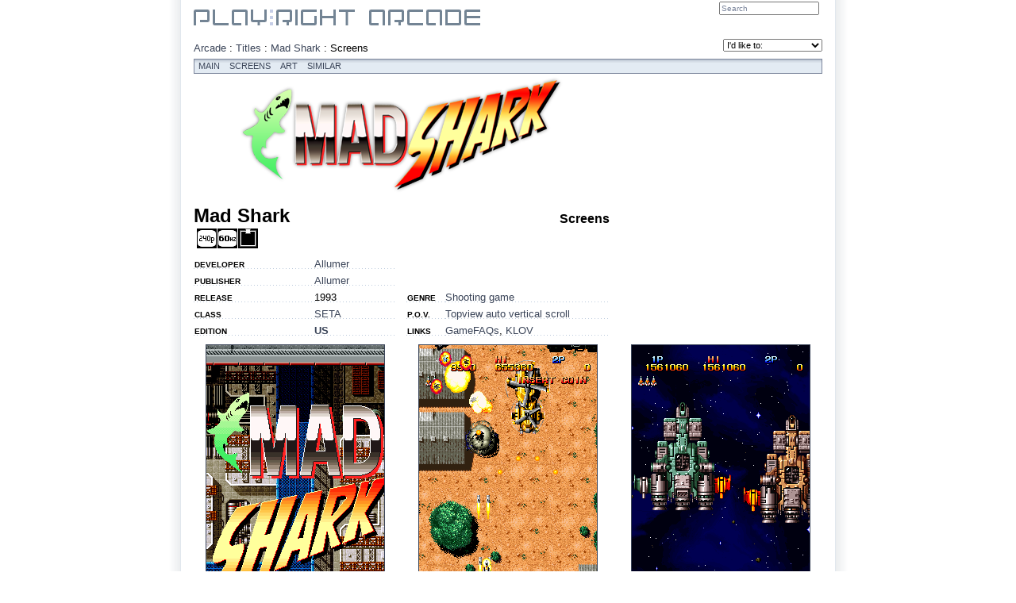

--- FILE ---
content_type: text/html; charset=ISO-8859-1
request_url: https://www.playright.dk/arcade/titelscreens/mad-shark/arc
body_size: 2898
content:
<?xml version="1.0" encoding="ISO-8859-1"?>
<!DOCTYPE html PUBLIC "-//W3C//DTD XHTML 1.1//EN" "http://www.w3.org/TR/xhtml11/DTD/xhtml11.dtd">
<html xmlns="http://www.w3.org/1999/xhtml" xml:lang="en">
	<head>
		<title>Mad Shark Screens : Play:Right Arcade</title>
		<meta http-equiv="content-type" content="text/html; charset=ISO-8859-1" />
		<meta http-equiv="content-language" content="en-UK" />
		<meta http-equiv="Content-Security-Policy" content="script-src 'self' 'unsafe-inline' 'unsafe-eval' res.playright.dk" />
		<meta name="description" content="Screens fra Mad Shark. Shooting game fra Allumer udgivet i 1993 til Arcade." />
		<meta name="viewport" content="width=824" />
		<base href="https://www.playright.dk/" />
		<link rel="canonical" href="https://www.playright.dk/arcade/titel/mad-shark" />
		<link href="https://res.playright.dk/styles/basic.css" rel="stylesheet" type="text/css" media="screen" />
		<!--[if lte IE 8]><link href="https://res.playright.dk/styles/ie.css" rel="stylesheet" type="text/css" media="screen" /><![endif]-->
		<link href="https://res.playright.dk/scripts/fancybox/jquery.fancybox-1.3.1.css" rel="stylesheet" type="text/css" media="screen" />
		<script src="https://res.playright.dk/scripts/jquery-1.4.2.min.js" type="text/javascript"></script>
		<script src="https://res.playright.dk/scripts/basic.js" type="text/javascript"></script>
		<script src="https://res.playright.dk/scripts/suggest.js" type="text/javascript"></script>
		<script src="https://res.playright.dk/scripts/jquery-ui-1.8.5.custom.min.js" type="text/javascript"></script>
		<script src="https://res.playright.dk/scripts/jquery.translate.min.js" type="text/javascript"></script>
		<script src="https://res.playright.dk/scripts/fancybox/jquery.fancybox-1.3.1.js" type="text/javascript"></script>
		<script src="https://res.playright.dk/scripts/jquery.bxslider.min.js" type="text/javascript"></script>
		<script src="https://res.playright.dk/scripts/jquery.hotkeys.js" type="text/javascript"></script>
		<script src="https://res.playright.dk/scripts/jquery.flot.min.js" type="text/javascript"></script>
		<script src="https://res.playright.dk/scripts/jquery.flot.pie.min.js" type="text/javascript"></script>
		<!--[if IE]><script type="text/javascript" src="https://res.playright.dk/scripts/excanvas.js" type="text/javascript"></script><![endif]-->
		<script src="https://res.playright.dk/scripts/jquery.dimensions.min.js" type="text/javascript"></script>
		<script src="https://res.playright.dk/scripts/jquery.tooltip.js" type="text/javascript"></script>
		<script src="https://res.playright.dk/scripts/jquery.multiselect.js" type="text/javascript"></script>
	</head>
	<body>

		<div id="suggest-container"><div id="suggest"></div></div>
		<div id="popinfo-container"><div id="popinfo"></div></div>

		<a href="" id="lightbox-work"></a>
		<div id="outer-frame">

			<div id="header-outer">
				<div id="header-inner">
				</div>
			</div>

			<div id="frame">

					<div id="header">

						<a id="top"></a>

						<div id="header-logo-arcade">
							<a href="/arcade/"><img src="https://res.playright.dk/graphics/logo-arcade-top.gif" alt="Play:Right" /></a>
						</div>
						<form id="subheader-search" action="arcade/titler" method="get">
							<fieldset>
								<input type="hidden" name="_submit" value="1" />
								<input type="hidden" name="_soeg" id="_form-header-soeg" value="" /><input type="text" name="soeg" value="Search" class="match" autocomplete="off" onfocus="if (this.value=='Search') this.value=''; suggestInit(this, '_form-header-soeg', 'soegarcadetitel', 'subheader-search');" id="form-header-soeg" />
								<input type="submit" id="subheader-search-submit" />
							</fieldset>
						</form>
						<br class="clear" />

					</div>
					<div class="content" id="arcade-titelscreens" style="clear: both;">

						<div id="breadcrumbs" itemprop="breadcrumb">
							<a href="arcade">Arcade</a> : <a href="arcade/titler">Titles</a> : <a href="arcade/titler/mad-shark">Mad Shark</a> : <span itemprop="title">Screens</span>
						</div>
						<div id="actions">
							<form action="" id="form-actions" method="get">
								<fieldset>
									<select name="action" onchange="if (this.value) { if (this.value!='-') location.href=this.value; }">
										<option value="">I'd like to:</option>
										<option value="https://www.playright.dk/arcade/data/mad-shark/arc">Add data to the game</option>
									</select>
								</fieldset>
							</form>
						</div>

						<br />
<div id="submenu-arcade">
	<a href="https://www.playright.dk/arcade/titel/mad-shark">Main</a>
	<a href="https://www.playright.dk/arcade/titelscreens/mad-shark/arc">Screens</a>
	<a href="https://www.playright.dk/arcade/titelart/mad-shark/arc">Art</a>
	<a href="https://www.playright.dk/arcade/lignende/mad-shark/arc">Similar</a>
</div>
	<table class="columns" itemscope="itemscope" itemtype="http://schema.org/CreativeWork">
		<tr>
			<td class="columns-double">
<a href="https://media.playright.dk/logo/025/304/17060-mad-shark@800x600min.png" rel="lightbox"><img src="https://media.playright.dk/logo/025/304/17060-mad-shark@524x256min.png" alt="Mad Shark" class="image-logo" /></a>	<div class="submenu-space"> </div>
	<h1 class="headline" itemprop="name">Mad Shark</h1>
	<h2 class="headlineright">Screens</h2>
	<br />
	<h3 class="subheadline"><div class="titel-pegi" itemprop="contentRating"></div>
<div class="titel-understotter"><a href="https://www.playright.dk/arcade/titler?240p=1"><img src="https://res.playright.dk/graphics/icon/240p.png" width="25" height="25" class="understotter-ikon" alt="240p" title="240p" /></a><img src="https://res.playright.dk/graphics/icon/60hz.png" width="25" height="25" class="understotter-ikon" alt="60Hz" title="60Hz" /><img src="https://res.playright.dk/graphics/icon/10.png" width="25" height="25" class="understotter-ikon" alt="1.0 Mono" title="1.0 Mono" /></div>
</h3>
	<br />
	<div class="article-small">
		
	</div>
	<table class="columns">
		<tr>
			<td class="columns-single">
<table class="info">
	<tr>
		<th>Developer</th>
		<td><a href="arcade/titler?_udvikler=4921&udvikler=allumer">Allumer</a></td>
	</tr>
	<tr>
		<th>Publisher</th>
		<td itemprop="publisher"><a href="arcade/titler?_udgiver=4921&udgiver=allumer">Allumer</a></td>
	</tr>
	<tr>
		<th>Release</th>
		<td itemprop="datePublished">1993</td>
	</tr>
	<tr>
		<th>Class</th>
		<td><a href="arcade/titler?klasse=125">SETA</a></td>
	</tr>
	<tr>
		<th>Edition</th>
		<td><a href="https://www.playright.dk/arcade/titel/mad-shark/arc?format=us" class="active">US</a></td>
	</tr>
</table>
			</td>
			<td class="columns-spacer"></td>
			<td class="columns-single">
<table class="info">
	<tr>
		<th>Genre</th>
		<td><a href="arcade/titler?genre=28">Shooting game</a></td>
	</tr>
	<tr>
		<th>P.O.V.</th>
		<td><a href="arcade/titler?synsvinkel=58">Topview auto vertical scroll</a></td>
	</tr>
	<tr>
		<th>Links</th>
		<td><a href="http://www.gamefaqs.com/arcade/962354-mad-shark" target="_blank">GameFAQs</a>, <a href="http://www.klov.com/game_detail.php?game_id=10986" target="_blank">KLOV</a></td>
	</tr>
</table>
			</td>
		</tr>
	</table>
			</td>
			<td class="columns-spacer"></td>
			<td class="columns-single">
			</td>
		</tr>
	</table>
<table class="screens">
	<tr>
		<td class="columns-single"><a href="https://media.playright.dk/screen/025/304/80377-mad-shark@800x600min.png" rel="lightbox"><img src="https://media.playright.dk/screen/025/304/80377-mad-shark@256x512min.png" alt="Mad Shark (ARC) &nbsp; &copy; Allumer 1993 &nbsp;  1/5" title="Mad Shark (ARC) &nbsp; &copy; Allumer 1993 &nbsp;  1/5" class="image-screen-thumbnail" /></a></td>
		<td class="columns-spacer"></td>
		<td class="columns-single"><a href="https://media.playright.dk/screen/025/304/80378-mad-shark@800x600min.png" rel="lightbox"><img src="https://media.playright.dk/screen/025/304/80378-mad-shark@256x512min.png" alt="Mad Shark (ARC) &nbsp; &copy; Allumer 1993 &nbsp;  2/5" title="Mad Shark (ARC) &nbsp; &copy; Allumer 1993 &nbsp;  2/5" class="image-screen-thumbnail" /></a></td>
		<td class="columns-spacer"></td>
		<td class="columns-single"><a href="https://media.playright.dk/screen/025/304/80379-mad-shark@800x600min.png" rel="lightbox"><img src="https://media.playright.dk/screen/025/304/80379-mad-shark@256x512min.png" alt="Mad Shark (ARC) &nbsp; &copy; Allumer 1993 &nbsp;  3/5" title="Mad Shark (ARC) &nbsp; &copy; Allumer 1993 &nbsp;  3/5" class="image-screen-thumbnail" /></a></td>
	</tr>
	<tr>
		<td class="columns-single-rows-spacer"></td>
		<td class="columns-spacer-rows-spacer"></td>
		<td class="columns-single-rows-spacer"></td>
		<td class="columns-spacer-rows-spacer"></td>
		<td class="columns-single-rows-spacer"></td>
	</tr>
	<tr>
		<td class="columns-single"><a href="https://media.playright.dk/screen/025/304/80380-mad-shark@800x600min.png" rel="lightbox"><img src="https://media.playright.dk/screen/025/304/80380-mad-shark@256x512min.png" alt="Mad Shark (ARC) &nbsp; &copy; Allumer 1993 &nbsp;  4/5" title="Mad Shark (ARC) &nbsp; &copy; Allumer 1993 &nbsp;  4/5" class="image-screen-thumbnail" /></a></td>
		<td class="columns-spacer"></td>
		<td class="columns-single"><a href="https://media.playright.dk/screen/025/304/93590-mad-shark@800x600min.png" rel="lightbox"><img src="https://media.playright.dk/screen/025/304/93590-mad-shark@256x512min.png" alt="Mad Shark (ARC) &nbsp; &copy; Allumer 1993 &nbsp;  5/5" title="Mad Shark (ARC) &nbsp; &copy; Allumer 1993 &nbsp;  5/5" class="image-screen-thumbnail" /></a></td>
	</tr>
	<tr>
		<td class="columns-single-rows-spacer"></td>
		<td class="columns-spacer-rows-spacer"></td>
		<td class="columns-single-rows-spacer"></td>
		<td class="columns-spacer-rows-spacer"></td>
		<td class="columns-single-rows-spacer"></td>
	</tr>
	</tr>
</table>
					</div>

			</div>


		</div>

		<div id="footer-container">
			<div id="footer">
				<span class="left" itemscope="itemscope" itemtype="http://schema.org/SiteNavigationElement">
					<a href="https://www.playright.dk//arcade/titelscreens/mad-shark/arc#top"><img src="https://res.playright.dk/graphics/sortorder_asc.gif" alt="Top" /></a>
					<a href="https://www.playright.dk/">Front</a>
					<a href="https://www.playright.dk/forum/">Forum</a>
					<a href="https://www.playright.dk/handel/">Market</a>
					<a href="https://www.playright.dk/arkiv/">Archive</a>
					<a href="https://www.playright.dk/vurder/">Rate</a>
					<a href="https://www.playright.dk/retro/">Retro</a>
					<a href="https://www.playright.dk/rare/">Rare</a>
					<a href="https://www.playright.dk/museum/">Museum</a>
					<a href="https://www.playright.dk/samler/">Collector</a>
					<a href="https://www.playright.dk/info/">Info</a>
					<span>:</span>
					<a href="https://www.playright.dk/playright/sitemap/">Sitemap</a>
					<a href="https://www.playright.dk/playright/nyhedsbrev/">Nyhedsbrev</a>
					<a href="https://www.playright.dk/playright/faq/">FAQ</a>
					<a href="https://www.playright.dk/playright/faq/103-kontakt">Contact</a>
				</span>
				<span class="right">
					<img src="https://res.playright.dk/graphics/playright.gif" alt="Top" /> copyright Play:Right 2002-2026
				</span>
			</div>
		</div>

		<script type="text/javascript">
		<!--
		$(function() {
			if (!msie6 && !ios && location.hash!=="" && window.pageYOffset<(document.documentElement.scrollHeight-window.innerHeight)) setTimeout('window.scrollTo(0, window.pageYOffset-54);', 10);
			if (readCookie('wall-close')!='on' && $(window).width()>1260) $('#wall-container').attr('style', 'display: block');
			$('.tooltip').tooltip({ mode: 'hover' });
			$.translate.load('CEE3FD45F7564D5C97A275432C9FFD1850BC3D63');
			$('.trans').translate('da', 'en');
			$('a[rel=lightbox]').fancybox(); $('a[rel=lightbox-video]').fancybox(); $('a[class=lightbox-admin]').fancybox(); $('a[class=lightbox-iframe]').fancybox({'type': 'iframe'}); $('a#lightbox-work').fancybox();
		});
		-->
		</script>

	</body>
</html>
